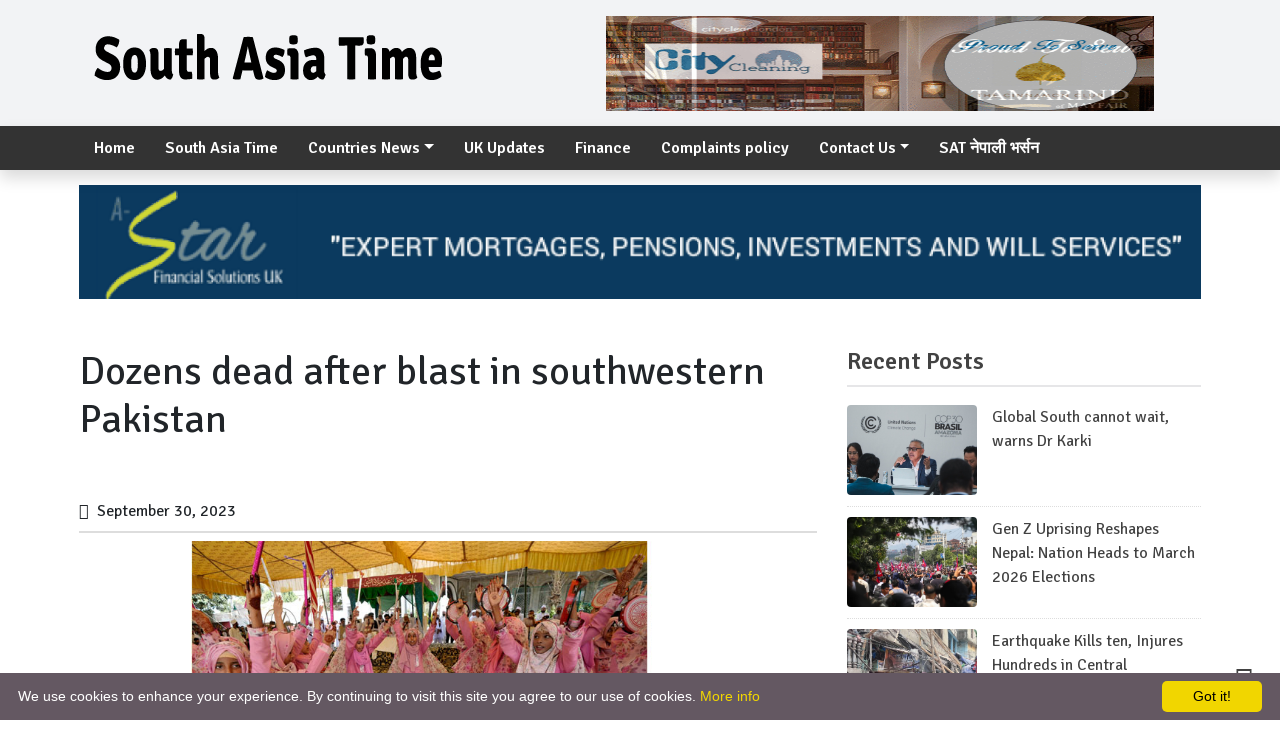

--- FILE ---
content_type: text/html; charset=UTF-8
request_url: https://www.southasiatime.com/2023/09/30/dozens-dead-after-blast-in-southwestern-pakistan/
body_size: 12502
content:
	<!doctype html>
	<html lang="en-GB">
		<head>
			<meta charset="UTF-8">
			<meta name="viewport" content="width=device-width, initial-scale=1">
			<link rel="profile" href="http://gmpg.org/xfn/11">
												<meta property="og:image" content="https://usercontent.one/wp/www.southasiatime.com/wp-content/uploads/2023/09/IMG_3285.jpeg"  >
						<meta property="og:type" content="article" />
			<meta property="og:image:width" content="" >
			<meta property="og:image:height" content="" >
			<meta property="og:url" content="https://www.southasiatime.com/2023/09/30/dozens-dead-after-blast-in-southwestern-pakistan/"  >
			<meta property="og:title" content="Dozens dead after blast in southwestern Pakistan"  >
			<meta property="og:site_name" content="" />
			<meta property="og:description" content="" >
			<meta property="fb:app_id" content="" >
			<meta property="fb:admins" content="" >
            <meta name="facebook-domain-verification" content="xvy0mllqpjurccza8h8xp88p0emllq" />
			<meta name="google-site-verification" content="gTLM_QIiJJCscTVc_erb0tVv7owMnWtJu5yOuHQixxI" />
			<script async src="//pagead2.googlesyndication.com/pagead/js/adsbygoogle.js"></script>
			<script>
			(adsbygoogle = window.adsbygoogle || []).push({
			google_ad_client: "ca-pub-3972300409950309",
			enable_page_level_ads: true
			});
			</script>


			<link href='https://fonts.googleapis.com/css?family=Signika+Negative:400,300,600,700' rel='stylesheet' type='text/css'>
			<div id="fb-root"></div>
			<script async defer crossorigin="anonymous" src="https://connect.facebook.net/en_US/sdk.js#xfbml=1&version=v6.0&appId=1145492402287172&autoLogAppEvents=1"></script>
			<script type="text/javascript" src="//s7.addthis.com/js/300/addthis_widget.js#pubid=ra-5ed9503a769c6117"></script>
			<meta name="google-site-verification" content="gTLM_QIiJJCscTVc_erb0tVv7owMnWtJu5yOuHQixxI" />
						<title>Dozens dead after blast in southwestern Pakistan &#8211; South Asia Time</title>
<meta name='robots' content='max-image-preview:large' />
	<style>img:is([sizes="auto" i], [sizes^="auto," i]) { contain-intrinsic-size: 3000px 1500px }</style>
	<link rel="alternate" type="application/rss+xml" title="South Asia Time &raquo; Feed" href="https://www.southasiatime.com/feed/" />
<link rel="alternate" type="application/rss+xml" title="South Asia Time &raquo; Comments Feed" href="https://www.southasiatime.com/comments/feed/" />
<link rel="alternate" type="application/rss+xml" title="South Asia Time &raquo; Dozens dead after blast in southwestern Pakistan Comments Feed" href="https://www.southasiatime.com/2023/09/30/dozens-dead-after-blast-in-southwestern-pakistan/feed/" />
<script type="text/javascript">
/* <![CDATA[ */
window._wpemojiSettings = {"baseUrl":"https:\/\/s.w.org\/images\/core\/emoji\/16.0.1\/72x72\/","ext":".png","svgUrl":"https:\/\/s.w.org\/images\/core\/emoji\/16.0.1\/svg\/","svgExt":".svg","source":{"concatemoji":"https:\/\/www.southasiatime.com\/wp-includes\/js\/wp-emoji-release.min.js?ver=6.8.3"}};
/*! This file is auto-generated */
!function(s,n){var o,i,e;function c(e){try{var t={supportTests:e,timestamp:(new Date).valueOf()};sessionStorage.setItem(o,JSON.stringify(t))}catch(e){}}function p(e,t,n){e.clearRect(0,0,e.canvas.width,e.canvas.height),e.fillText(t,0,0);var t=new Uint32Array(e.getImageData(0,0,e.canvas.width,e.canvas.height).data),a=(e.clearRect(0,0,e.canvas.width,e.canvas.height),e.fillText(n,0,0),new Uint32Array(e.getImageData(0,0,e.canvas.width,e.canvas.height).data));return t.every(function(e,t){return e===a[t]})}function u(e,t){e.clearRect(0,0,e.canvas.width,e.canvas.height),e.fillText(t,0,0);for(var n=e.getImageData(16,16,1,1),a=0;a<n.data.length;a++)if(0!==n.data[a])return!1;return!0}function f(e,t,n,a){switch(t){case"flag":return n(e,"\ud83c\udff3\ufe0f\u200d\u26a7\ufe0f","\ud83c\udff3\ufe0f\u200b\u26a7\ufe0f")?!1:!n(e,"\ud83c\udde8\ud83c\uddf6","\ud83c\udde8\u200b\ud83c\uddf6")&&!n(e,"\ud83c\udff4\udb40\udc67\udb40\udc62\udb40\udc65\udb40\udc6e\udb40\udc67\udb40\udc7f","\ud83c\udff4\u200b\udb40\udc67\u200b\udb40\udc62\u200b\udb40\udc65\u200b\udb40\udc6e\u200b\udb40\udc67\u200b\udb40\udc7f");case"emoji":return!a(e,"\ud83e\udedf")}return!1}function g(e,t,n,a){var r="undefined"!=typeof WorkerGlobalScope&&self instanceof WorkerGlobalScope?new OffscreenCanvas(300,150):s.createElement("canvas"),o=r.getContext("2d",{willReadFrequently:!0}),i=(o.textBaseline="top",o.font="600 32px Arial",{});return e.forEach(function(e){i[e]=t(o,e,n,a)}),i}function t(e){var t=s.createElement("script");t.src=e,t.defer=!0,s.head.appendChild(t)}"undefined"!=typeof Promise&&(o="wpEmojiSettingsSupports",i=["flag","emoji"],n.supports={everything:!0,everythingExceptFlag:!0},e=new Promise(function(e){s.addEventListener("DOMContentLoaded",e,{once:!0})}),new Promise(function(t){var n=function(){try{var e=JSON.parse(sessionStorage.getItem(o));if("object"==typeof e&&"number"==typeof e.timestamp&&(new Date).valueOf()<e.timestamp+604800&&"object"==typeof e.supportTests)return e.supportTests}catch(e){}return null}();if(!n){if("undefined"!=typeof Worker&&"undefined"!=typeof OffscreenCanvas&&"undefined"!=typeof URL&&URL.createObjectURL&&"undefined"!=typeof Blob)try{var e="postMessage("+g.toString()+"("+[JSON.stringify(i),f.toString(),p.toString(),u.toString()].join(",")+"));",a=new Blob([e],{type:"text/javascript"}),r=new Worker(URL.createObjectURL(a),{name:"wpTestEmojiSupports"});return void(r.onmessage=function(e){c(n=e.data),r.terminate(),t(n)})}catch(e){}c(n=g(i,f,p,u))}t(n)}).then(function(e){for(var t in e)n.supports[t]=e[t],n.supports.everything=n.supports.everything&&n.supports[t],"flag"!==t&&(n.supports.everythingExceptFlag=n.supports.everythingExceptFlag&&n.supports[t]);n.supports.everythingExceptFlag=n.supports.everythingExceptFlag&&!n.supports.flag,n.DOMReady=!1,n.readyCallback=function(){n.DOMReady=!0}}).then(function(){return e}).then(function(){var e;n.supports.everything||(n.readyCallback(),(e=n.source||{}).concatemoji?t(e.concatemoji):e.wpemoji&&e.twemoji&&(t(e.twemoji),t(e.wpemoji)))}))}((window,document),window._wpemojiSettings);
/* ]]> */
</script>
<style id='wp-emoji-styles-inline-css' type='text/css'>

	img.wp-smiley, img.emoji {
		display: inline !important;
		border: none !important;
		box-shadow: none !important;
		height: 1em !important;
		width: 1em !important;
		margin: 0 0.07em !important;
		vertical-align: -0.1em !important;
		background: none !important;
		padding: 0 !important;
	}
</style>
<link rel='stylesheet' id='wp-block-library-css' href='https://www.southasiatime.com/wp-includes/css/dist/block-library/style.min.css?ver=6.8.3' type='text/css' media='all' />
<style id='classic-theme-styles-inline-css' type='text/css'>
/*! This file is auto-generated */
.wp-block-button__link{color:#fff;background-color:#32373c;border-radius:9999px;box-shadow:none;text-decoration:none;padding:calc(.667em + 2px) calc(1.333em + 2px);font-size:1.125em}.wp-block-file__button{background:#32373c;color:#fff;text-decoration:none}
</style>
<style id='global-styles-inline-css' type='text/css'>
:root{--wp--preset--aspect-ratio--square: 1;--wp--preset--aspect-ratio--4-3: 4/3;--wp--preset--aspect-ratio--3-4: 3/4;--wp--preset--aspect-ratio--3-2: 3/2;--wp--preset--aspect-ratio--2-3: 2/3;--wp--preset--aspect-ratio--16-9: 16/9;--wp--preset--aspect-ratio--9-16: 9/16;--wp--preset--color--black: #000000;--wp--preset--color--cyan-bluish-gray: #abb8c3;--wp--preset--color--white: #ffffff;--wp--preset--color--pale-pink: #f78da7;--wp--preset--color--vivid-red: #cf2e2e;--wp--preset--color--luminous-vivid-orange: #ff6900;--wp--preset--color--luminous-vivid-amber: #fcb900;--wp--preset--color--light-green-cyan: #7bdcb5;--wp--preset--color--vivid-green-cyan: #00d084;--wp--preset--color--pale-cyan-blue: #8ed1fc;--wp--preset--color--vivid-cyan-blue: #0693e3;--wp--preset--color--vivid-purple: #9b51e0;--wp--preset--gradient--vivid-cyan-blue-to-vivid-purple: linear-gradient(135deg,rgba(6,147,227,1) 0%,rgb(155,81,224) 100%);--wp--preset--gradient--light-green-cyan-to-vivid-green-cyan: linear-gradient(135deg,rgb(122,220,180) 0%,rgb(0,208,130) 100%);--wp--preset--gradient--luminous-vivid-amber-to-luminous-vivid-orange: linear-gradient(135deg,rgba(252,185,0,1) 0%,rgba(255,105,0,1) 100%);--wp--preset--gradient--luminous-vivid-orange-to-vivid-red: linear-gradient(135deg,rgba(255,105,0,1) 0%,rgb(207,46,46) 100%);--wp--preset--gradient--very-light-gray-to-cyan-bluish-gray: linear-gradient(135deg,rgb(238,238,238) 0%,rgb(169,184,195) 100%);--wp--preset--gradient--cool-to-warm-spectrum: linear-gradient(135deg,rgb(74,234,220) 0%,rgb(151,120,209) 20%,rgb(207,42,186) 40%,rgb(238,44,130) 60%,rgb(251,105,98) 80%,rgb(254,248,76) 100%);--wp--preset--gradient--blush-light-purple: linear-gradient(135deg,rgb(255,206,236) 0%,rgb(152,150,240) 100%);--wp--preset--gradient--blush-bordeaux: linear-gradient(135deg,rgb(254,205,165) 0%,rgb(254,45,45) 50%,rgb(107,0,62) 100%);--wp--preset--gradient--luminous-dusk: linear-gradient(135deg,rgb(255,203,112) 0%,rgb(199,81,192) 50%,rgb(65,88,208) 100%);--wp--preset--gradient--pale-ocean: linear-gradient(135deg,rgb(255,245,203) 0%,rgb(182,227,212) 50%,rgb(51,167,181) 100%);--wp--preset--gradient--electric-grass: linear-gradient(135deg,rgb(202,248,128) 0%,rgb(113,206,126) 100%);--wp--preset--gradient--midnight: linear-gradient(135deg,rgb(2,3,129) 0%,rgb(40,116,252) 100%);--wp--preset--font-size--small: 13px;--wp--preset--font-size--medium: 20px;--wp--preset--font-size--large: 36px;--wp--preset--font-size--x-large: 42px;--wp--preset--spacing--20: 0.44rem;--wp--preset--spacing--30: 0.67rem;--wp--preset--spacing--40: 1rem;--wp--preset--spacing--50: 1.5rem;--wp--preset--spacing--60: 2.25rem;--wp--preset--spacing--70: 3.38rem;--wp--preset--spacing--80: 5.06rem;--wp--preset--shadow--natural: 6px 6px 9px rgba(0, 0, 0, 0.2);--wp--preset--shadow--deep: 12px 12px 50px rgba(0, 0, 0, 0.4);--wp--preset--shadow--sharp: 6px 6px 0px rgba(0, 0, 0, 0.2);--wp--preset--shadow--outlined: 6px 6px 0px -3px rgba(255, 255, 255, 1), 6px 6px rgba(0, 0, 0, 1);--wp--preset--shadow--crisp: 6px 6px 0px rgba(0, 0, 0, 1);}:where(.is-layout-flex){gap: 0.5em;}:where(.is-layout-grid){gap: 0.5em;}body .is-layout-flex{display: flex;}.is-layout-flex{flex-wrap: wrap;align-items: center;}.is-layout-flex > :is(*, div){margin: 0;}body .is-layout-grid{display: grid;}.is-layout-grid > :is(*, div){margin: 0;}:where(.wp-block-columns.is-layout-flex){gap: 2em;}:where(.wp-block-columns.is-layout-grid){gap: 2em;}:where(.wp-block-post-template.is-layout-flex){gap: 1.25em;}:where(.wp-block-post-template.is-layout-grid){gap: 1.25em;}.has-black-color{color: var(--wp--preset--color--black) !important;}.has-cyan-bluish-gray-color{color: var(--wp--preset--color--cyan-bluish-gray) !important;}.has-white-color{color: var(--wp--preset--color--white) !important;}.has-pale-pink-color{color: var(--wp--preset--color--pale-pink) !important;}.has-vivid-red-color{color: var(--wp--preset--color--vivid-red) !important;}.has-luminous-vivid-orange-color{color: var(--wp--preset--color--luminous-vivid-orange) !important;}.has-luminous-vivid-amber-color{color: var(--wp--preset--color--luminous-vivid-amber) !important;}.has-light-green-cyan-color{color: var(--wp--preset--color--light-green-cyan) !important;}.has-vivid-green-cyan-color{color: var(--wp--preset--color--vivid-green-cyan) !important;}.has-pale-cyan-blue-color{color: var(--wp--preset--color--pale-cyan-blue) !important;}.has-vivid-cyan-blue-color{color: var(--wp--preset--color--vivid-cyan-blue) !important;}.has-vivid-purple-color{color: var(--wp--preset--color--vivid-purple) !important;}.has-black-background-color{background-color: var(--wp--preset--color--black) !important;}.has-cyan-bluish-gray-background-color{background-color: var(--wp--preset--color--cyan-bluish-gray) !important;}.has-white-background-color{background-color: var(--wp--preset--color--white) !important;}.has-pale-pink-background-color{background-color: var(--wp--preset--color--pale-pink) !important;}.has-vivid-red-background-color{background-color: var(--wp--preset--color--vivid-red) !important;}.has-luminous-vivid-orange-background-color{background-color: var(--wp--preset--color--luminous-vivid-orange) !important;}.has-luminous-vivid-amber-background-color{background-color: var(--wp--preset--color--luminous-vivid-amber) !important;}.has-light-green-cyan-background-color{background-color: var(--wp--preset--color--light-green-cyan) !important;}.has-vivid-green-cyan-background-color{background-color: var(--wp--preset--color--vivid-green-cyan) !important;}.has-pale-cyan-blue-background-color{background-color: var(--wp--preset--color--pale-cyan-blue) !important;}.has-vivid-cyan-blue-background-color{background-color: var(--wp--preset--color--vivid-cyan-blue) !important;}.has-vivid-purple-background-color{background-color: var(--wp--preset--color--vivid-purple) !important;}.has-black-border-color{border-color: var(--wp--preset--color--black) !important;}.has-cyan-bluish-gray-border-color{border-color: var(--wp--preset--color--cyan-bluish-gray) !important;}.has-white-border-color{border-color: var(--wp--preset--color--white) !important;}.has-pale-pink-border-color{border-color: var(--wp--preset--color--pale-pink) !important;}.has-vivid-red-border-color{border-color: var(--wp--preset--color--vivid-red) !important;}.has-luminous-vivid-orange-border-color{border-color: var(--wp--preset--color--luminous-vivid-orange) !important;}.has-luminous-vivid-amber-border-color{border-color: var(--wp--preset--color--luminous-vivid-amber) !important;}.has-light-green-cyan-border-color{border-color: var(--wp--preset--color--light-green-cyan) !important;}.has-vivid-green-cyan-border-color{border-color: var(--wp--preset--color--vivid-green-cyan) !important;}.has-pale-cyan-blue-border-color{border-color: var(--wp--preset--color--pale-cyan-blue) !important;}.has-vivid-cyan-blue-border-color{border-color: var(--wp--preset--color--vivid-cyan-blue) !important;}.has-vivid-purple-border-color{border-color: var(--wp--preset--color--vivid-purple) !important;}.has-vivid-cyan-blue-to-vivid-purple-gradient-background{background: var(--wp--preset--gradient--vivid-cyan-blue-to-vivid-purple) !important;}.has-light-green-cyan-to-vivid-green-cyan-gradient-background{background: var(--wp--preset--gradient--light-green-cyan-to-vivid-green-cyan) !important;}.has-luminous-vivid-amber-to-luminous-vivid-orange-gradient-background{background: var(--wp--preset--gradient--luminous-vivid-amber-to-luminous-vivid-orange) !important;}.has-luminous-vivid-orange-to-vivid-red-gradient-background{background: var(--wp--preset--gradient--luminous-vivid-orange-to-vivid-red) !important;}.has-very-light-gray-to-cyan-bluish-gray-gradient-background{background: var(--wp--preset--gradient--very-light-gray-to-cyan-bluish-gray) !important;}.has-cool-to-warm-spectrum-gradient-background{background: var(--wp--preset--gradient--cool-to-warm-spectrum) !important;}.has-blush-light-purple-gradient-background{background: var(--wp--preset--gradient--blush-light-purple) !important;}.has-blush-bordeaux-gradient-background{background: var(--wp--preset--gradient--blush-bordeaux) !important;}.has-luminous-dusk-gradient-background{background: var(--wp--preset--gradient--luminous-dusk) !important;}.has-pale-ocean-gradient-background{background: var(--wp--preset--gradient--pale-ocean) !important;}.has-electric-grass-gradient-background{background: var(--wp--preset--gradient--electric-grass) !important;}.has-midnight-gradient-background{background: var(--wp--preset--gradient--midnight) !important;}.has-small-font-size{font-size: var(--wp--preset--font-size--small) !important;}.has-medium-font-size{font-size: var(--wp--preset--font-size--medium) !important;}.has-large-font-size{font-size: var(--wp--preset--font-size--large) !important;}.has-x-large-font-size{font-size: var(--wp--preset--font-size--x-large) !important;}
:where(.wp-block-post-template.is-layout-flex){gap: 1.25em;}:where(.wp-block-post-template.is-layout-grid){gap: 1.25em;}
:where(.wp-block-columns.is-layout-flex){gap: 2em;}:where(.wp-block-columns.is-layout-grid){gap: 2em;}
:root :where(.wp-block-pullquote){font-size: 1.5em;line-height: 1.6;}
</style>
<link rel='stylesheet' id='bootstrap-css' href='https://usercontent.one/wp/www.southasiatime.com/wp-content/themes/journeyfortech_southasiatimes/front_css/css/bootstrap.min.css?ver=1' type='text/css' media='all' />
<link rel='stylesheet' id='fontawesome-css' href='https://usercontent.one/wp/www.southasiatime.com/wp-content/themes/journeyfortech_southasiatimes/front_css/css/font-awesome.css?ver=1' type='text/css' media='all' />
<link rel='stylesheet' id='mag-style-css' href='https://usercontent.one/wp/www.southasiatime.com/wp-content/themes/journeyfortech_southasiatimes/style.css?ver=35905' type='text/css' media='' />
<link rel="https://api.w.org/" href="https://www.southasiatime.com/wp-json/" /><link rel="alternate" title="JSON" type="application/json" href="https://www.southasiatime.com/wp-json/wp/v2/posts/15468" /><link rel="EditURI" type="application/rsd+xml" title="RSD" href="https://www.southasiatime.com/xmlrpc.php?rsd" />
<meta name="generator" content="WordPress 6.8.3" />
<link rel="canonical" href="https://www.southasiatime.com/2023/09/30/dozens-dead-after-blast-in-southwestern-pakistan/" />
<link rel='shortlink' href='https://www.southasiatime.com/?p=15468' />
<link rel="alternate" title="oEmbed (JSON)" type="application/json+oembed" href="https://www.southasiatime.com/wp-json/oembed/1.0/embed?url=https%3A%2F%2Fwww.southasiatime.com%2F2023%2F09%2F30%2Fdozens-dead-after-blast-in-southwestern-pakistan%2F" />
<link rel="alternate" title="oEmbed (XML)" type="text/xml+oembed" href="https://www.southasiatime.com/wp-json/oembed/1.0/embed?url=https%3A%2F%2Fwww.southasiatime.com%2F2023%2F09%2F30%2Fdozens-dead-after-blast-in-southwestern-pakistan%2F&#038;format=xml" />
<style>[class*=" icon-oc-"],[class^=icon-oc-]{speak:none;font-style:normal;font-weight:400;font-variant:normal;text-transform:none;line-height:1;-webkit-font-smoothing:antialiased;-moz-osx-font-smoothing:grayscale}.icon-oc-one-com-white-32px-fill:before{content:"901"}.icon-oc-one-com:before{content:"900"}#one-com-icon,.toplevel_page_onecom-wp .wp-menu-image{speak:none;display:flex;align-items:center;justify-content:center;text-transform:none;line-height:1;-webkit-font-smoothing:antialiased;-moz-osx-font-smoothing:grayscale}.onecom-wp-admin-bar-item>a,.toplevel_page_onecom-wp>.wp-menu-name{font-size:16px;font-weight:400;line-height:1}.toplevel_page_onecom-wp>.wp-menu-name img{width:69px;height:9px;}.wp-submenu-wrap.wp-submenu>.wp-submenu-head>img{width:88px;height:auto}.onecom-wp-admin-bar-item>a img{height:7px!important}.onecom-wp-admin-bar-item>a img,.toplevel_page_onecom-wp>.wp-menu-name img{opacity:.8}.onecom-wp-admin-bar-item.hover>a img,.toplevel_page_onecom-wp.wp-has-current-submenu>.wp-menu-name img,li.opensub>a.toplevel_page_onecom-wp>.wp-menu-name img{opacity:1}#one-com-icon:before,.onecom-wp-admin-bar-item>a:before,.toplevel_page_onecom-wp>.wp-menu-image:before{content:'';position:static!important;background-color:rgba(240,245,250,.4);border-radius:102px;width:18px;height:18px;padding:0!important}.onecom-wp-admin-bar-item>a:before{width:14px;height:14px}.onecom-wp-admin-bar-item.hover>a:before,.toplevel_page_onecom-wp.opensub>a>.wp-menu-image:before,.toplevel_page_onecom-wp.wp-has-current-submenu>.wp-menu-image:before{background-color:#76b82a}.onecom-wp-admin-bar-item>a{display:inline-flex!important;align-items:center;justify-content:center}#one-com-logo-wrapper{font-size:4em}#one-com-icon{vertical-align:middle}.imagify-welcome{display:none !important;}</style><link rel="pingback" href="https://www.southasiatime.com/xmlrpc.php"><link rel="icon" href="https://usercontent.one/wp/www.southasiatime.com/wp-content/uploads/2018/11/cropped-sat-1-32x32.png" sizes="32x32" />
<link rel="icon" href="https://usercontent.one/wp/www.southasiatime.com/wp-content/uploads/2018/11/cropped-sat-1-192x192.png" sizes="192x192" />
<link rel="apple-touch-icon" href="https://usercontent.one/wp/www.southasiatime.com/wp-content/uploads/2018/11/cropped-sat-1-180x180.png" />
<meta name="msapplication-TileImage" content="https://usercontent.one/wp/www.southasiatime.com/wp-content/uploads/2018/11/cropped-sat-1-270x270.png" />
		</head>
		<body class="wp-singular post-template-default single single-post postid-15468 single-format-standard wp-theme-journeyfortech_southasiatimes">
						<section id="top-heading">
				<div class="container">


			              <div class="col-md-12">
			
					<div class="adv-content">
						<a target="_blank" href="https://www.himaltech.co.uk/">
							<img src="">
						</a>
					</div>
				
              </div>
			


					<div class="row">
						<div class="col-md-5 col-sm-3 col-xs-12">
							
							<div class="j4t_logo">
								<!-- <h1><a href="https://www.southasiatime.com">South Asia Time</a></h1> -->
								<a href="https://www.southasiatime.com" title=""><img src="https://usercontent.one/wp/www.southasiatime.com/wp-content/uploads/2020/06/southasia_final.png" alt="images"></a>
							</div>
							
						</div>
						<style>
							.j4t_logo {
							margin-top: 15px;
							}
						.j4t_logo h1 {
						font-size: 60px;
						font-weight: 700;
						padding: 30px 0px;
						}
						</style>
						<div class="col-md-7 col-sm-6 col-xs-12 logo">
														<section id="slider" >
								<div class="container">
									<div class="advertise-flash">
										<a href="http://www.hoteltapowan.com/" title=""><img src="https://usercontent.one/wp/www.southasiatime.com/wp-content/uploads/2020/06/ezgif-3-7184e5ebb08e.gif" alt="images"></a>
									</div>
								</div>
							</section>
													</div>
						<!--  <div class="col-md-3 col-sm-3 col-xs-12">
						</div> -->
					</div>
				</div>
			</section>
			
			<!-- <section id="top-heading">
						<div class="container">
									<div class="row">
												<div class="col-md-12 col-sm-12 col-xs-12">
												</div>
												
									</div>
									<div class="row">
												<div class="col-md-4 col-sm-12 col-xs-12 logo">
							<a href="https://www.southasiatime.com" title=""><img src="https://usercontent.one/wp/www.southasiatime.com/wp-content/uploads/2020/06/southasia_final.png" alt="images"></a>
						</div>
						<div class="col-md-8 col-sm-12 col-xs-12 ">
							
						</div>
						
					</div>
					
				</section> -->
				
				
				<nav class="navbar navbar-expand-lg navbar-light bg-light sticky-top">
					<div class="container">
						<button class="navbar-toggler" type="button" data-toggle="collapse" data-target="#navbarSupportedContent" aria-controls="navbarSupportedContent" aria-expanded="false" aria-label="Toggle navigation">
						<span class="navbar-toggler-icon"></span>
						</button>
												<!-- <span class="sr-only">(current)</span> -->
						<div id="navbarSupportedContent" class="collapse navbar-collapse"><ul id="menu-topnav" class="nav navbar-nav mr-auto"><li itemscope="itemscope" itemtype="https://www.schema.org/SiteNavigationElement" id="menu-item-7576" class="menu-item menu-item-type-custom menu-item-object-custom menu-item-home menu-item-7576 nav-item"><a title="Home" href="https://www.southasiatime.com" class="nav-link">Home</a></li>
<li itemscope="itemscope" itemtype="https://www.schema.org/SiteNavigationElement" id="menu-item-225" class="menu-item menu-item-type-taxonomy menu-item-object-category current-post-ancestor menu-item-225 nav-item"><a title="South Asia Time" href="https://www.southasiatime.com/category/south-asia/" class="nav-link">South Asia Time</a></li>
<li itemscope="itemscope" itemtype="https://www.schema.org/SiteNavigationElement" id="menu-item-229" class="menu-item menu-item-type-taxonomy menu-item-object-category menu-item-has-children dropdown menu-item-229 nav-item"><a title="Countries News" href="#" data-toggle="dropdown" aria-haspopup="true" aria-expanded="false" class="dropdown-toggle nav-link" id="menu-item-dropdown-229">Countries News</a>
<ul class="dropdown-menu" aria-labelledby="menu-item-dropdown-229" role="menu">
	<li itemscope="itemscope" itemtype="https://www.schema.org/SiteNavigationElement" id="menu-item-230" class="menu-item menu-item-type-taxonomy menu-item-object-category menu-item-230 nav-item"><a title="India" href="https://www.southasiatime.com/category/south-asia/india/" class="dropdown-item">India</a></li>
	<li itemscope="itemscope" itemtype="https://www.schema.org/SiteNavigationElement" id="menu-item-231" class="menu-item menu-item-type-taxonomy menu-item-object-category menu-item-231 nav-item"><a title="Nepal" href="https://www.southasiatime.com/category/south-asia/nepal/" class="dropdown-item">Nepal</a></li>
	<li itemscope="itemscope" itemtype="https://www.schema.org/SiteNavigationElement" id="menu-item-543" class="menu-item menu-item-type-taxonomy menu-item-object-category menu-item-543 nav-item"><a title="Bhutan" href="https://www.southasiatime.com/category/south-asia/bhutan/" class="dropdown-item">Bhutan</a></li>
	<li itemscope="itemscope" itemtype="https://www.schema.org/SiteNavigationElement" id="menu-item-544" class="menu-item menu-item-type-taxonomy menu-item-object-category menu-item-544 nav-item"><a title="Maldives" href="https://www.southasiatime.com/category/south-asia/maldives/" class="dropdown-item">Maldives</a></li>
	<li itemscope="itemscope" itemtype="https://www.schema.org/SiteNavigationElement" id="menu-item-545" class="menu-item menu-item-type-taxonomy menu-item-object-category menu-item-545 nav-item"><a title="Afghanistan" href="https://www.southasiatime.com/category/south-asia/afghanistan/" class="dropdown-item">Afghanistan</a></li>
	<li itemscope="itemscope" itemtype="https://www.schema.org/SiteNavigationElement" id="menu-item-546" class="menu-item menu-item-type-taxonomy menu-item-object-category current-post-ancestor current-menu-parent current-post-parent active menu-item-546 nav-item"><a title="Pakistan" href="https://www.southasiatime.com/category/south-asia/pakistan/" class="dropdown-item">Pakistan</a></li>
	<li itemscope="itemscope" itemtype="https://www.schema.org/SiteNavigationElement" id="menu-item-547" class="menu-item menu-item-type-taxonomy menu-item-object-category menu-item-547 nav-item"><a title="Srilanka" href="https://www.southasiatime.com/category/south-asia/srilanka/" class="dropdown-item">Srilanka</a></li>
	<li itemscope="itemscope" itemtype="https://www.schema.org/SiteNavigationElement" id="menu-item-548" class="menu-item menu-item-type-taxonomy menu-item-object-category menu-item-548 nav-item"><a title="Bangladesh" href="https://www.southasiatime.com/category/south-asia/bangladesh/" class="dropdown-item">Bangladesh</a></li>
</ul>
</li>
<li itemscope="itemscope" itemtype="https://www.schema.org/SiteNavigationElement" id="menu-item-14227" class="menu-item menu-item-type-taxonomy menu-item-object-category menu-item-14227 nav-item"><a title="UK Updates" href="https://www.southasiatime.com/category/uk/" class="nav-link">UK Updates</a></li>
<li itemscope="itemscope" itemtype="https://www.schema.org/SiteNavigationElement" id="menu-item-227" class="menu-item menu-item-type-taxonomy menu-item-object-category menu-item-227 nav-item"><a title="Finance" href="https://www.southasiatime.com/category/finance/" class="nav-link">Finance</a></li>
<li itemscope="itemscope" itemtype="https://www.schema.org/SiteNavigationElement" id="menu-item-173" class="menu-item menu-item-type-custom menu-item-object-custom menu-item-173 nav-item"><a title="Complaints policy" href="https://www.southasiatime.com/wpforms-preview/" class="nav-link">Complaints policy</a></li>
<li itemscope="itemscope" itemtype="https://www.schema.org/SiteNavigationElement" id="menu-item-172" class="menu-item menu-item-type-custom menu-item-object-custom menu-item-has-children dropdown menu-item-172 nav-item"><a title="Contact Us" href="#" data-toggle="dropdown" aria-haspopup="true" aria-expanded="false" class="dropdown-toggle nav-link" id="menu-item-dropdown-172">Contact Us</a>
<ul class="dropdown-menu" aria-labelledby="menu-item-dropdown-172" role="menu">
	<li itemscope="itemscope" itemtype="https://www.schema.org/SiteNavigationElement" id="menu-item-747" class="menu-item menu-item-type-post_type menu-item-object-page menu-item-privacy-policy menu-item-747 nav-item"><a title="Privacy" href="https://www.southasiatime.com/privacy-policy/" class="dropdown-item">Privacy</a></li>
	<li itemscope="itemscope" itemtype="https://www.schema.org/SiteNavigationElement" id="menu-item-7666" class="menu-item menu-item-type-post_type menu-item-object-page menu-item-7666 nav-item"><a title="Cookie Policy" href="https://www.southasiatime.com/cookie-policy/" class="dropdown-item">Cookie Policy</a></li>
	<li itemscope="itemscope" itemtype="https://www.schema.org/SiteNavigationElement" id="menu-item-174" class="menu-item menu-item-type-custom menu-item-object-custom menu-item-174 nav-item"><a title="About Us" href="https://www.southasiatime.com/about" class="dropdown-item">About Us</a></li>
	<li itemscope="itemscope" itemtype="https://www.schema.org/SiteNavigationElement" id="menu-item-9768" class="menu-item menu-item-type-custom menu-item-object-custom menu-item-9768 nav-item"><a title="Write us" href="https://www.southasiatime.com/contact/" class="dropdown-item">Write us</a></li>
</ul>
</li>
<li itemscope="itemscope" itemtype="https://www.schema.org/SiteNavigationElement" id="menu-item-16000" class="menu-item menu-item-type-custom menu-item-object-custom menu-item-16000 nav-item"><a title="SAT  नेपाली भर्सन" href="https://nepali.southasiatime.com/" class="nav-link">SAT  नेपाली भर्सन</a></li>
</ul></div>					</div>
				</nav>
				<!-- Navbar -->
				<!--   <div class="onoffswitch3">
							<input type="checkbox" name="onoffswitch3" class="onoffswitch3-checkbox" id="myonoffswitch3" checked>
							<label class="onoffswitch3-label" for="myonoffswitch3">
										<span class="onoffswitch3-inner">
													<span class="onoffswitch3-active">
																<marquee class="scroll-text">Avengers: Infinity War's Iron Spider Suit May Use Bleeding Edge Tech  <span class="glyphicon glyphicon-forward"></span> Russo brothers ask for fans not to spoil Avengers: Infinity War <span class="glyphicon glyphicon-forward"></span>  Bucky's Arm Miraculously Regenerates On Avengers: Infinity War Poster</marquee>
																<span class="onoffswitch3-switch">BREAKING NEWS <span class="glyphicon glyphicon-remove"></span></span>
													</span>
													<span class="onoffswitch3-inactive"><span class="onoffswitch3-switch">SHOW BREAKING NEWS</span></span>
										</span>
							</label>
				</div>  -->
				<!-- Adv-->
								<section id="slider" style="margin-top: 15px;">
					<div class="container">
						<div class="col-md-12 advertise-flash">
							<div class="row text-center">
								<a href="https://www.afsuk.co.uk/" title=""><img src="https://usercontent.one/wp/www.southasiatime.com/wp-content/uploads/2020/11/ezgif.com-gif-maker.gif" alt="images" class="img-fluid"></a>
							</div>
						</div>
					</div>
				</section>
				<section id="single-page">
	<div class="container">
		<div class="row">
			<div class="col-md-8">
				<div class="single-content mt-5">
															<h1> Dozens dead after blast in southwestern Pakistan</h1>


              
			
					<div class="adv-content mb-4">
						<a target="_blank" href="">
							<img src="">
						</a>
					</div>
				
             
			

              
			
					<div class="adv-content mb-4">
						<a target="_blank" href="">
							<img src="">
						</a>
					</div>
				
             
			




					<div class="second_heading">
											</div>
										
					<div class="date-time">
						 
						<span><i class="fa fa-clock-o"></i>  &nbsp;September 30, 2023 &nbsp; </span>
						<!-- <span> <i class="fa fa-line-chart"></i> 421  पटक हेरिएको</span> -->
					</div>
					
					
					<div class="addthis_inline_share_toolbox"></div>
					
					<div class="single-img">
						<img width="1000" height="400" src="https://usercontent.one/wp/www.southasiatime.com/wp-content/uploads/2023/09/IMG_3285.jpeg" class="attachment-post-thumbnail size-post-thumbnail wp-post-image" alt="" decoding="async" fetchpriority="high" srcset="https://usercontent.one/wp/www.southasiatime.com/wp-content/uploads/2023/09/IMG_3285.jpeg 1000w, https://usercontent.one/wp/www.southasiatime.com/wp-content/uploads/2023/09/IMG_3285-300x120.jpeg 300w, https://usercontent.one/wp/www.southasiatime.com/wp-content/uploads/2023/09/IMG_3285-768x307.jpeg 768w" sizes="(max-width: 1000px) 100vw, 1000px" />					</div>
<style>
figcaption.wp-caption-text {
    margin-top: 7px;
}
</style>

              
			
					<div class="adv-content mt-4">
						<a target="_blank" href="https://www.journeyfortech.com">
							<img src="">
						</a>
					</div>
				
             
			

              
			
					<div class="adv-content mt-4 mb-4">
						<a target="_blank" href="https://www.journeyfortech.com">
							<img src="https://usercontent.one/wp/www.southasiatime.com/wp-content/uploads/2020/06/holyfinalaa.gif">
						</a>
					</div>
				
             
			
					<div class="single-detail">
						<p>
<p>Pakistan, Sept. 30:&nbsp;A powerful bomb exploded near a mosque at a rally celebrating the birthday of Islam&#8217;s Prophet Muhammad in southwestern Pakistan on Friday, killing at least 52 people and injuring nearly 70 others, police and a government official said.</p>



<p>The bombing occurred in Mastung, a district in Baluchistan province, where around 500 people had gathered for a procession to celebrate the birth anniversary of the prophet. Muslims hold rallies and distribute free meals to people on the occasion, which is known as Mawlid an-Nabi.</p>



<p>TV footage and videos on the social media showed an open area near a mosque strewn with the shoes of the dead and wounded after the bombing. Some of the bodies had been covered with bedsheets, and residents and rescuers were seen rushing the wounded to hospitals, where a state of emergency had been declared and appeals were being issued for blood donations.</p>



<p>Baluchistan has witnessed scores of attacks by insurgents and militants, but they usually target security forces. The Pakistan Taliban have also repeatedly said that they do not target worship places and civilians.</p>



<p>Those injured in the blast were taken to nearby hospitals and some were in critical condition, government administrator Atta Ullah said. Abdul Rasheed, the District Health Officer in Mastung, said 30 bodies were taken to one hospital and 22 others were counted at a second hospital.</p>



<p>A senior police officer, Mohammad Nawaz, was among the dead, Ullah said. Officers were investigating to determine whether the bombing was a suicide attack, he added.</p>



<p>Friday&#8217;s bombing came days after authorities asked police to remain on maximum alert, saying militants could target rallies making the birthday of Islam&#8217;s prophet.</p>



<p>Also Friday, a blast ripped through a mosque located on the premises of a police station in Hangu, a district in the northwester Khyber Pakhtunkhwa province, wounding seven people, said Shah Raz Khan, a local police officer.</p>



<p>He said the mud-brick mosque collapsed because of the impact of the blast and rescuers were removing the debris to pull out worshippers from the rubble. Police say it was not immediately clear what caused the blast.</p>



<p>No one claimed responsibility, and it was unclear what caused the blast when around 40 people were praying at the mosque. Most of the worshippers were police officers,</p>



<p>Pakistan&#8217;s President Arif Alvi condemned the attack and asked authorities to provide all possible assistance to the wounded and the victims&#8217; families.</p>



<p>In a statement, caretaker Interior Minister Sarfraz Bugti denounced the bombing and expressed sorrow and grief over the loss of lives. He said it was a &#8220;heinous act&#8221; to target people in the Mawlid an-Nabi procession.</p>



<p>The government had declared a national holiday for the birth anniversary of Prophet Muhammad, and President Alvi and caretaker Prime Minister Anwaarul-haq-Kakar in separate messages had called for unity and for people to adhere to the teachings of Islam&#8217;s prophet.&nbsp;(AP)</p>
</p>


              
			
					<div class="adv-content mb-4">
						<a target="_blank" href="">
							<img src="">
						</a>
					</div>
				
             
			

              
			
					<div class="adv-content mb-4">
						<a target="_blank" href="">
							<img src="https://usercontent.one/wp/www.southasiatime.com/wp-content/uploads/2018/11/cityclean.png">
						</a>
					</div>
				
             
														</div>
				</div>
				<section class="facebook-comment">
					<div class="row">
						<div class="col-md-12">
							 
							 <h1 class="section-title title"><a href="#">Facebook Comments</a></h1>
							
							<div class="fb-comments" data-href="https://www.southasiatime.com/2023/09/30/dozens-dead-after-blast-in-southwestern-pakistan/" data-width="" data-numposts="5"></div>
							
						</div>
					</div>
				</section>
				 
				<section class="related-news">
					 
					 <h1 class="section-title title"><a href="#">Related News</a></h1>
					
					
					<div class="row">
						
						<div class="col-md-4">
						<div class="post medium-post">
							<div class="entry-header">
								<div class="entry-thumbnail">
									<img class="img-fluid"  style="height:180px" src="https://usercontent.one/wp/www.southasiatime.com/wp-content/uploads/2025/05/IMG_1649.jpeg" alt="Image">
								</div>
							</div>
							<div class="post-content" style="padding: 0px;">
								<!-- <div class="entry-meta">
									<ul class="list-inline">
										<li class="publish-date"><a href="#"><i class="fa fa-clock-o"></i> May 14, 2025 </a></li>
										 
									</ul>
								</div> -->
								<h2 class="entry-title"><a href="https://www.southasiatime.com/2025/05/14/imran-khans-sons-appeal-to-trump-global-leaders-for-fathers-release/">  Imran Khan’s Sons Appeal to Trump, Global Leaders for Father&#8217;s Release</a> </h2>
							</div>
						</div>
					</div>

						<!-- <div class="col-md-4">
							<div class="image-cover">
								<a href="https://www.southasiatime.com/2025/05/14/imran-khans-sons-appeal-to-trump-global-leaders-for-fathers-release/">
									<figure>
										<img width="1290" height="796" src="https://usercontent.one/wp/www.southasiatime.com/wp-content/uploads/2025/05/IMG_1649.jpeg" class="attachment-post-thumbnail size-post-thumbnail wp-post-image" alt="" decoding="async" loading="lazy" srcset="https://usercontent.one/wp/www.southasiatime.com/wp-content/uploads/2025/05/IMG_1649.jpeg 1290w, https://usercontent.one/wp/www.southasiatime.com/wp-content/uploads/2025/05/IMG_1649-300x185.jpeg 300w, https://usercontent.one/wp/www.southasiatime.com/wp-content/uploads/2025/05/IMG_1649-1024x632.jpeg 1024w, https://usercontent.one/wp/www.southasiatime.com/wp-content/uploads/2025/05/IMG_1649-768x474.jpeg 768w" sizes="auto, (max-width: 1290px) 100vw, 1290px" />									 
										<a href="https://www.southasiatime.com/2025/05/14/imran-khans-sons-appeal-to-trump-global-leaders-for-fathers-release/"> <p>Imran Khan’s Sons Appeal to Trump, Global Leaders for Father&#8217;s Release</p></a>
									</figure>
								</a>
							</div>
						</div> -->
						
						<div class="col-md-4">
						<div class="post medium-post">
							<div class="entry-header">
								<div class="entry-thumbnail">
									<img class="img-fluid"  style="height:180px" src="https://usercontent.one/wp/www.southasiatime.com/wp-content/uploads/2024/11/IMG_0030.jpeg" alt="Image">
								</div>
							</div>
							<div class="post-content" style="padding: 0px;">
								<!-- <div class="entry-meta">
									<ul class="list-inline">
										<li class="publish-date"><a href="#"><i class="fa fa-clock-o"></i> November 24, 2024 </a></li>
										 
									</ul>
								</div> -->
								<h2 class="entry-title"><a href="https://www.southasiatime.com/2024/11/24/ceasefire-agreed-in-pakistan-after-deadly-sectarian-violence/">  Ceasefire Agreed in Pakistan After Deadly Sectarian Violence</a> </h2>
							</div>
						</div>
					</div>

						<!-- <div class="col-md-4">
							<div class="image-cover">
								<a href="https://www.southasiatime.com/2024/11/24/ceasefire-agreed-in-pakistan-after-deadly-sectarian-violence/">
									<figure>
										<img width="1161" height="930" src="https://usercontent.one/wp/www.southasiatime.com/wp-content/uploads/2024/11/IMG_0030.jpeg" class="attachment-post-thumbnail size-post-thumbnail wp-post-image" alt="" decoding="async" loading="lazy" srcset="https://usercontent.one/wp/www.southasiatime.com/wp-content/uploads/2024/11/IMG_0030.jpeg 1161w, https://usercontent.one/wp/www.southasiatime.com/wp-content/uploads/2024/11/IMG_0030-300x240.jpeg 300w, https://usercontent.one/wp/www.southasiatime.com/wp-content/uploads/2024/11/IMG_0030-1024x820.jpeg 1024w, https://usercontent.one/wp/www.southasiatime.com/wp-content/uploads/2024/11/IMG_0030-768x615.jpeg 768w" sizes="auto, (max-width: 1161px) 100vw, 1161px" />									 
										<a href="https://www.southasiatime.com/2024/11/24/ceasefire-agreed-in-pakistan-after-deadly-sectarian-violence/"> <p>Ceasefire Agreed in Pakistan After Deadly Sectarian Violence</p></a>
									</figure>
								</a>
							</div>
						</div> -->
						
						<div class="col-md-4">
						<div class="post medium-post">
							<div class="entry-header">
								<div class="entry-thumbnail">
									<img class="img-fluid"  style="height:180px" src="https://usercontent.one/wp/www.southasiatime.com/wp-content/uploads/2024/11/IMG_9975.jpeg" alt="Image">
								</div>
							</div>
							<div class="post-content" style="padding: 0px;">
								<!-- <div class="entry-meta">
									<ul class="list-inline">
										<li class="publish-date"><a href="#"><i class="fa fa-clock-o"></i> November 21, 2024 </a></li>
										 
									</ul>
								</div> -->
								<h2 class="entry-title"><a href="https://www.southasiatime.com/2024/11/21/massacre-in-pakistan-gunmen-kill-41-in-attack-on-convoy/">  Massacre in Pakistan: Gunmen Kill 41 in Attack on Convoy</a> </h2>
							</div>
						</div>
					</div>

						<!-- <div class="col-md-4">
							<div class="image-cover">
								<a href="https://www.southasiatime.com/2024/11/21/massacre-in-pakistan-gunmen-kill-41-in-attack-on-convoy/">
									<figure>
										<img width="1200" height="900" src="https://usercontent.one/wp/www.southasiatime.com/wp-content/uploads/2024/11/IMG_9975.jpeg" class="attachment-post-thumbnail size-post-thumbnail wp-post-image" alt="" decoding="async" loading="lazy" srcset="https://usercontent.one/wp/www.southasiatime.com/wp-content/uploads/2024/11/IMG_9975.jpeg 1200w, https://usercontent.one/wp/www.southasiatime.com/wp-content/uploads/2024/11/IMG_9975-300x225.jpeg 300w, https://usercontent.one/wp/www.southasiatime.com/wp-content/uploads/2024/11/IMG_9975-1024x768.jpeg 1024w, https://usercontent.one/wp/www.southasiatime.com/wp-content/uploads/2024/11/IMG_9975-768x576.jpeg 768w" sizes="auto, (max-width: 1200px) 100vw, 1200px" />									 
										<a href="https://www.southasiatime.com/2024/11/21/massacre-in-pakistan-gunmen-kill-41-in-attack-on-convoy/"> <p>Massacre in Pakistan: Gunmen Kill 41 in Attack on Convoy</p></a>
									</figure>
								</a>
							</div>
						</div> -->
						
						<div class="col-md-4">
						<div class="post medium-post">
							<div class="entry-header">
								<div class="entry-thumbnail">
									<img class="img-fluid"  style="height:180px" src="https://usercontent.one/wp/www.southasiatime.com/wp-content/uploads/2024/11/IMG_9886.png" alt="Image">
								</div>
							</div>
							<div class="post-content" style="padding: 0px;">
								<!-- <div class="entry-meta">
									<ul class="list-inline">
										<li class="publish-date"><a href="#"><i class="fa fa-clock-o"></i> November 9, 2024 </a></li>
										 
									</ul>
								</div> -->
								<h2 class="entry-title"><a href="https://www.southasiatime.com/2024/11/09/suicide-blast-at-quetta-railway-station-kills-24-injures-46/">  Suicide Blast at Quetta Railway Station Kills 24, Injures 46</a> </h2>
							</div>
						</div>
					</div>

						<!-- <div class="col-md-4">
							<div class="image-cover">
								<a href="https://www.southasiatime.com/2024/11/09/suicide-blast-at-quetta-railway-station-kills-24-injures-46/">
									<figure>
										<img width="800" height="480" src="https://usercontent.one/wp/www.southasiatime.com/wp-content/uploads/2024/11/IMG_9886.png" class="attachment-post-thumbnail size-post-thumbnail wp-post-image" alt="" decoding="async" loading="lazy" srcset="https://usercontent.one/wp/www.southasiatime.com/wp-content/uploads/2024/11/IMG_9886.png 800w, https://usercontent.one/wp/www.southasiatime.com/wp-content/uploads/2024/11/IMG_9886-300x180.png 300w, https://usercontent.one/wp/www.southasiatime.com/wp-content/uploads/2024/11/IMG_9886-768x461.png 768w" sizes="auto, (max-width: 800px) 100vw, 800px" />									 
										<a href="https://www.southasiatime.com/2024/11/09/suicide-blast-at-quetta-railway-station-kills-24-injures-46/"> <p>Suicide Blast at Quetta Railway Station Kills 24, Injures 46</p></a>
									</figure>
								</a>
							</div>
						</div> -->
						
						<div class="col-md-4">
						<div class="post medium-post">
							<div class="entry-header">
								<div class="entry-thumbnail">
									<img class="img-fluid"  style="height:180px" src="https://usercontent.one/wp/www.southasiatime.com/wp-content/uploads/2024/10/IMG_9237.jpeg" alt="Image">
								</div>
							</div>
							<div class="post-content" style="padding: 0px;">
								<!-- <div class="entry-meta">
									<ul class="list-inline">
										<li class="publish-date"><a href="#"><i class="fa fa-clock-o"></i> October 1, 2024 </a></li>
										 
									</ul>
								</div> -->
								<h2 class="entry-title"><a href="https://www.southasiatime.com/2024/10/01/pakistan-stands-ready-to-help-nepal/">  &#8216;Pakistan stands ready to help Nepal&#8217;</a> </h2>
							</div>
						</div>
					</div>

						<!-- <div class="col-md-4">
							<div class="image-cover">
								<a href="https://www.southasiatime.com/2024/10/01/pakistan-stands-ready-to-help-nepal/">
									<figure>
										<img width="1050" height="500" src="https://usercontent.one/wp/www.southasiatime.com/wp-content/uploads/2024/10/IMG_9237.jpeg" class="attachment-post-thumbnail size-post-thumbnail wp-post-image" alt="" decoding="async" loading="lazy" srcset="https://usercontent.one/wp/www.southasiatime.com/wp-content/uploads/2024/10/IMG_9237.jpeg 1050w, https://usercontent.one/wp/www.southasiatime.com/wp-content/uploads/2024/10/IMG_9237-300x143.jpeg 300w, https://usercontent.one/wp/www.southasiatime.com/wp-content/uploads/2024/10/IMG_9237-1024x488.jpeg 1024w, https://usercontent.one/wp/www.southasiatime.com/wp-content/uploads/2024/10/IMG_9237-768x366.jpeg 768w" sizes="auto, (max-width: 1050px) 100vw, 1050px" />									 
										<a href="https://www.southasiatime.com/2024/10/01/pakistan-stands-ready-to-help-nepal/"> <p>&#8216;Pakistan stands ready to help Nepal&#8217;</p></a>
									</figure>
								</a>
							</div>
						</div> -->
						
						<div class="col-md-4">
						<div class="post medium-post">
							<div class="entry-header">
								<div class="entry-thumbnail">
									<img class="img-fluid"  style="height:180px" src="https://usercontent.one/wp/www.southasiatime.com/wp-content/uploads/2024/08/IMG_8805.jpeg" alt="Image">
								</div>
							</div>
							<div class="post-content" style="padding: 0px;">
								<!-- <div class="entry-meta">
									<ul class="list-inline">
										<li class="publish-date"><a href="#"><i class="fa fa-clock-o"></i> August 27, 2024 </a></li>
										 
									</ul>
								</div> -->
								<h2 class="entry-title"><a href="https://www.southasiatime.com/2024/08/27/pakistan-seeks-4-billion-from-middle-eastern-banks-to-address-financing-gaps/">  Pakistan Seeks $4 Billion from Middle Eastern Banks to Address Financing Gaps</a> </h2>
							</div>
						</div>
					</div>

						<!-- <div class="col-md-4">
							<div class="image-cover">
								<a href="https://www.southasiatime.com/2024/08/27/pakistan-seeks-4-billion-from-middle-eastern-banks-to-address-financing-gaps/">
									<figure>
										<img width="826" height="465" src="https://usercontent.one/wp/www.southasiatime.com/wp-content/uploads/2024/08/IMG_8805.jpeg" class="attachment-post-thumbnail size-post-thumbnail wp-post-image" alt="" decoding="async" loading="lazy" srcset="https://usercontent.one/wp/www.southasiatime.com/wp-content/uploads/2024/08/IMG_8805.jpeg 826w, https://usercontent.one/wp/www.southasiatime.com/wp-content/uploads/2024/08/IMG_8805-300x169.jpeg 300w, https://usercontent.one/wp/www.southasiatime.com/wp-content/uploads/2024/08/IMG_8805-768x432.jpeg 768w" sizes="auto, (max-width: 826px) 100vw, 826px" />									 
										<a href="https://www.southasiatime.com/2024/08/27/pakistan-seeks-4-billion-from-middle-eastern-banks-to-address-financing-gaps/"> <p>Pakistan Seeks $4 Billion from Middle Eastern Banks to Address Financing Gaps</p></a>
									</figure>
								</a>
							</div>
						</div> -->
											</div>
					 
				</section>
				 
			</div>
			<div class="col-md-4 col-sm-4 col-xs-12">
				 
				 <h1 class="section-title title mt-5"><a href="#">Recent Posts</a></h1>
								<div class="very-small-box">
					<a href="https://www.southasiatime.com/2025/11/22/global-south-cannot-wait-warns-dr-karki/">
						<img src="https://usercontent.one/wp/www.southasiatime.com/wp-content/uploads/2025/11/Dr_Arjun_Karki_cop30.jpeg" class="img-responsive">
					</a>
					<a href="https://www.southasiatime.com/2025/11/22/global-south-cannot-wait-warns-dr-karki/" class="small-title">Global South cannot wait, warns Dr Karki</a>
				</div>				<div class="very-small-box">
					<a href="https://www.southasiatime.com/2025/11/22/gen-z-uprising-reshapes-nepal-nation-heads-to-march-2026-elections/">
						<img src="https://usercontent.one/wp/www.southasiatime.com/wp-content/uploads/2025/11/zenzenepal.jpg" class="img-responsive">
					</a>
					<a href="https://www.southasiatime.com/2025/11/22/gen-z-uprising-reshapes-nepal-nation-heads-to-march-2026-elections/" class="small-title">Gen Z Uprising Reshapes Nepal: Nation Heads to March 2026 Elections</a>
				</div>				<div class="very-small-box">
					<a href="https://www.southasiatime.com/2025/11/22/earthquake-kills-ten-injures-hundreds-in-central-bangladesh/">
						<img src="https://usercontent.one/wp/www.southasiatime.com/wp-content/uploads/2025/11/bangladeshquake-e1763809310852.jpg" class="img-responsive">
					</a>
					<a href="https://www.southasiatime.com/2025/11/22/earthquake-kills-ten-injures-hundreds-in-central-bangladesh/" class="small-title">Earthquake Kills ten, Injures Hundreds in Central Bangladesh</a>
				</div>				<div class="very-small-box">
					<a href="https://www.southasiatime.com/2025/11/22/42-glacial-lakes-in-nepal-at-critical-risk-of-outburst-floods-experts-warn/">
						<img src="https://usercontent.one/wp/www.southasiatime.com/wp-content/uploads/2025/11/gokyo-ri-trek-e1763804519534.jpg" class="img-responsive">
					</a>
					<a href="https://www.southasiatime.com/2025/11/22/42-glacial-lakes-in-nepal-at-critical-risk-of-outburst-floods-experts-warn/" class="small-title">42 Glacial Lakes in Nepal at Critical Risk of Outburst Floods, Experts Warn</a>
				</div>



											<div class="advertise-slider" style="margin-bottom: 15px;">
								<a href="https://mortgagematter.co.uk/" title=""><img src="https://usercontent.one/wp/www.southasiatime.com/wp-content/uploads/2020/04/ezgif.com-gif-maker-2.gif" alt="images"></a>
							</div>
												

													<div class="advertise-slider" style="margin-bottom: 15px;">
								<a href="https://www.southasiatime.com/" title=""><img src="https://usercontent.one/wp/www.southasiatime.com/wp-content/uploads/2019/01/imigif.gif" alt="images"></a>
							</div>
						


													<div class="advertise-slider" style="margin-bottom: 15px;">
								<a href="https://www.snpplus.com/contact/" title=""><img src="https://usercontent.one/wp/www.southasiatime.com/wp-content/uploads/2022/03/snp_plus1.gif" alt="images"></a>
							</div>
						

						

						

										
  
			</div>
			
		</div>
	</div>
</section>
<footer>
  <section class="secondary-footer">
    <div class="container">
      <div class="row">
        
        <div class="col-sm-12 col-md-4">
          <div class="footer-box">
            <div class="inner-footer-box">
              Southasiatime.com is registered under LDC News Service Ltd. maintained and updated by a group of journalists and youths from the South Asian Community living in the U.K.            </div>
          </div>
        </div>
        
        
        <div class="col-sm-12 col-md-4">
          <div class="footer-box">
            <div class="inner-footer-box">
              <h1 class="footer-title" style="margin-bottom: 15px">Follow us on facebook</h1>
              <div class="fb-page" data-href="https://www.facebook.com/SouthAsiaTimeUK/" data-tabs="" data-width="" data-height="" data-small-header="true" data-adapt-container-width="true" data-hide-cover="flase" data-show-facepile="true"><blockquote cite="https://www.facebook.com/SouthAsiaTimeUK/" class="fb-xfbml-parse-ignore"><a href="https://www.facebook.com/SouthAsiaTimeUK/">SAT</a></blockquote></div>
                <div class="" style="margin-top:10px">
                <span style="text-decoration: underline;"><strong>Our sister publications :</strong></span>
<ul>
 	<li style="list-style-type: none;">
<ul>
 	<li style="list-style-type: none;">
<ul>
 	<li><a href="http://www.ldcupdate.com" target="_blank" rel="noopener">www.ldcupdate.com</a></li>
 	<li>nepali.southasiatime.com</li>
 	<li><img class="alignnone size-medium wp-image-17214" src="https://usercontent.one/wp/www.southasiatime.com/wp-content/uploads/2025/10/IMPRESS-Regulated-Member-Asset_RGB-300x93.png" alt="" width="300" height="93" /></li>
</ul>
</li>
</ul>
</li>
</ul>              </div>
            </div>
<div class="raju">
<img src="https://usercontent.one/wp/www.southasiatime.com/wp-content/uploads/2021/03/impressss.jpg" class="img-responsive">
</div>
          </div>
        </div>
        <div class="col-sm-12 col-md-4">
          <div class="footer-box">
            <div class="inner-footer-box">
              <h1 class="footer-title" style="margin-bottom: 15px">Follow us on twitter</h1>
              <!-- <div class="fb-page" data-href="https://www.facebook.com/journeyfortech/" data-tabs="" data-width="" data-height="" data-small-header="false" data-adapt-container-width="true" data-hide-cover="false" data-show-facepile="true"><blockquote cite="https://www.facebook.com/journeyfortech/" class="fb-xfbml-parse-ignore"><a href="https://www.facebook.com/journeyfortech/">JOurneyfortech</a></blockquote></div> -->
              
            <!--   <a class="twitter-timeline" data-height="320" href="https://twitter.com/SouthAsiaTimeUK?ref_src=twsrc%5Etfw">Tweets by SouthAsiaTimeUK</a> <script async src="https://platform.twitter.com/widgets.js" charset="utf-8"></script> -->

            <!--  <a class="twitter-timeline" data-height="320"  data-theme="dark" href="https://twitter.com/SouthAsiaTimeUK?ref_src=twsrc%5Etfw">Tweets by SouthAsiaTimeUK</a> <script async src="https://platform.twitter.com/widgets.js" charset="utf-8"></script>-->


             <!--  <a class="twitter-timeline" data-theme="dark" href="https://twitter.com/SouthAsiaTimeUK?ref_src=twsrc%5Etfw">Tweets by SouthAsiaTimeUK</a> <script async src="https://platform.twitter.com/widgets.js" charset="utf-8"></script> -->
              
              
            </div>
          </div>
        </div>
        
      </div>
      <!-- <div id="return-to-top" title="Go to top" style=""><img src="#"></div> -->
    </div>
  </section>
  <section class="developer">
    <div class="container">
      <div class="row">
        <div class="col-md-8">
          <h5>© Copyright 2020 South Asia Time. All rights reserved.</h5>
        </div>
        <div class="col-md-4">
          <div class="journeyfotech">
            <h5>Design &amp; Developed By : <a href="https://www.journeyfortech.com?ref=southasiatime.com" title="journey4tech" target="_blank" style=" font-size:16px; color:#fff">Journey For Tech</a></h5>
          </div>
        </div>
      </div>
    </div>
  </section>
</footer>
<div class="to-top" style="display: block;">
<a href="#top">
<i class="fa fa-arrow-circle-o-up"></i>
</a>
</div>

<script src="https://ajax.googleapis.com/ajax/libs/jquery/1.11.3/jquery.min.js"></script>
<script src="https://cdnjs.cloudflare.com/ajax/libs/popper.js/1.12.3/umd/popper.min.js"></script>
<script src="https://maxcdn.bootstrapcdn.com/bootstrap/4.0.0-beta.2/js/bootstrap.min.js"></script>
 <script>
  /*====Scroll Top====*/
  $('a[href=#top]').click(function(){
    $('html, body').animate({scrollTop:0}, 'slower');
    return false;
  });
  
  $(window).bind('scroll', function(){
    if($(this).scrollTop() > 50) {
      $(".to-top").fadeIn("1000");
    }
    else{
      $(".to-top").fadeOut("2000");
    }
  });
</script>

 <script type="text/javascript" id="cookieinfo"
      src="//cookieinfoscript.com/js/cookieinfo.min.js"
      data-bg="#645862"
      data-fg="#FFFFFF"
      data-link="#F1D600"
      data-cookie="CookieInfoScript"
      data-text-align="left"
      data-moreinfo="https://globalnepalese.com/page/privacy-policy"
      data-close-text="Got it!"></script>
</body>
</html>

--- FILE ---
content_type: text/html; charset=utf-8
request_url: https://www.google.com/recaptcha/api2/aframe
body_size: 267
content:
<!DOCTYPE HTML><html><head><meta http-equiv="content-type" content="text/html; charset=UTF-8"></head><body><script nonce="vO_LKKEj_q29AXcEemSHVg">/** Anti-fraud and anti-abuse applications only. See google.com/recaptcha */ try{var clients={'sodar':'https://pagead2.googlesyndication.com/pagead/sodar?'};window.addEventListener("message",function(a){try{if(a.source===window.parent){var b=JSON.parse(a.data);var c=clients[b['id']];if(c){var d=document.createElement('img');d.src=c+b['params']+'&rc='+(localStorage.getItem("rc::a")?sessionStorage.getItem("rc::b"):"");window.document.body.appendChild(d);sessionStorage.setItem("rc::e",parseInt(sessionStorage.getItem("rc::e")||0)+1);localStorage.setItem("rc::h",'1765127152612');}}}catch(b){}});window.parent.postMessage("_grecaptcha_ready", "*");}catch(b){}</script></body></html>

--- FILE ---
content_type: text/css
request_url: https://usercontent.one/wp/www.southasiatime.com/wp-content/themes/journeyfortech_southasiatimes/style.css?ver=35905
body_size: 3836
content:
/*
Theme Name: Journeyfortech southasiatimes
Theme URI: http://journeyfortech.com/
Author: Sanjib Jha
Author URI: http://journeyfortech.com/
Description: Description
Version: 1.0.0
License: GNU General Public License v2 or later
License URI: LICENSE
Text Domain: emadheshtoday
Tags: custom-background, custom-logo, custom-menu, featured-images, threaded-comments, translation-ready
This theme, like WordPress, is licensed under the GPL.
Use it to make something cool, have fun, and share what you've learned with others.
mag is based on Underscores https://journeyfortech.com/, (C) 2012-2017 Automattic, Inc.
Underscores is distributed under the terms of the GNU GPL v2 or later.
* ==========================================================================*/
/*@import url('https://fonts.googleapis.com/css?family=Ek+Mukta:300,400,500,600,700');*/
@import url('https://fonts.googleapis.com/css?family=Ek+Mukta:300,400,500,600,700');
body {
    margin: 0;
    padding: 0;
     /*font-family: 'Ek Mukta', sans-serif;*/
font-family: 'Signika Negative', sans-serif;
    /*background: #f2f3f5;*/
}
ul, li, ol, a, form, dd, dt, dl {
    margin: 0;
    padding: 0;
    list-style: none;
}
img {
    max-width: 100%;
    display: block;
    object-fit: cover;
}
p {
    font-size: 18px;
}
a {
    color: #424242;
}
a:hover {
    text-decoration: none;
}
.container {
    max-width: 90%;
}
section#top-heading {
    background: #f2f3f5;
}
.top-head {
    padding: 5px;
    background: #222;
  }
  .logo{
    padding: 15px;
  }
  ul.social a {
    color: #d9dbde;
    padding-right: 5px;
}
ul.social .fa-facebook {
    padding: 5px 8px;
    color: #fff;
    background: #112e69;
    border-radius: 50%;
}
ul.social .fa-twitter {
    padding: 5px 6px;
    color: #0456f9;
    border-radius: 50%;
    background: #ddd;
}
ul.social .fa-youtube {
    padding: 5px 6px;
    color: #fff;
    background: #c00;
    border-radius: 50%;
}
.unicode a {
    color: #fff;
    font-weight: 500;
}
.navbar {
    padding: 0;
    /*margin-bottom: 30px;*/
}
.bg-light {
    background-color: #333!important;
    /* background-color: #fff!important; */
    box-shadow: 0 .5rem 1rem rgba(0,0,0,.15)!important;
    /* border-bottom: 3px solid #e52b1e; */
}
.navbar-light .navbar-nav .nav-link {
    color: #fff;
    padding: 10px 15px;
    font-size: 16px;
    font-weight: 600;
}
li.nav-item.active {
    color: #0171bb!important;
}
.navbar-light .navbar-nav .active>.nav-link {
    color: #fff;
    background: #333;
}
.dropdown {
    position: relative;
}
.dropdown:hover .dropdown-menu {
    display: block;
    background: #716e6e;
}
.dropdown-menu {
    position: absolute;
    left: 0;
    top: 42px;
    display: none;
    min-width: 20px;
    padding: 0px 0;
    font-size: 16px;
    color: #fff;
    text-align: left;
    list-style: none;
    background-color: #1000ff;
    border: none;
    border-radius: 0;
}
.dropdown-item:hover {
    color: #fff;
    text-decoration: none;
    background-color: #e52b1e;
}
.dropdown-item {
    display: block;
    width: 100%;
    padding: 8px 1.5rem;
    clear: both;
    font-weight: 400;
    color: #fff;
    text-align: inherit;
    white-space: nowrap;
    background-color: #333333;
    border: 0;
}
.navbar-light .navbar-nav .nav-link:hover {
    color: #f7f4f4;
}
#flash_news {
    margin: 20px 0px;
}
 
a.nav-link.nav-tab {
    padding: 8px 15px;
    font-size: 17px;
    color: #fff;
}
li.nav-item.active {
     background: #333;
     /* color: #0171bb!important; */
}
li.nav-item:hover {
    background: #333;
}
 
.nav-tabs .nav-link:hover {
    border-color:transparent;
}


#flash_news {
    margin: 20px 0px;
}
.flash_news_cover {
    border: 1px solid #e0e0e0;
    text-align: center;
    margin-bottom: 20px;
    padding: 20px;
    /* background: #0d8f4929; */
}
.flash_news_cover img {
    margin: auto;
    padding: 20px;
}
.flash_news_cover h1 {
    font-size: 58px;
    line-height: 70px;
    font-weight: 700;
    display: block;
    color: #424242;
    /* margin-bottom: 15px; */
    padding: 10px;
}
.flash_news_cover a:hover {
    text-decoration: none;
}
.flash_news_cover p {
    margin-top: 12px;
    font-size: 20px;
    padding: 5px 20px;
}


.big-box img {
    height: 240px;
    object-fit: cover;
    width: 100%;
}
.news_title_bg{
    font-size: 25px;
    font-weight: bold;
    line-height: 38px;
}
.small-box {
    display: inline-block;
    margin-bottom: 12px;
    border-bottom: 1px dotted #ddd;
    padding: 0px 0px 12px 0px;
}
.small-box img {
    float: left;
    margin-right: 10px;
    height: 150px;
    width: 100%;
    object-fit: cover;
    margin-bottom: 8px;
}
.news_title_sm {
    font-size: 16px;
    font-weight: 500;
    line-height: 24px;
} 
.section-wrapper {
    /* box-shadow: 0 0 8px rgba(0,0,0,.08); */
    background: #ffffff;
    padding: 10px 20px;
}
.very-small-box {
    display: inline-block;
    margin-top: 10px;
    margin-bottom: 0px;
    border-bottom: 1px dotted #ddd;
    width: 100%;
}
.recent-scroll {
    height: 475px;
    overflow-y: scroll;
}
.very-small-box img {
    float: left;
    display: block;
    margin-right: 15px;
    margin-bottom: 11px;
    height: 90px;
    width: 130px;
    object-fit: cover;
    border-radius: 4px;
}

.content-news p {
    font-size: 20px;
    line-height: 1.7;
}

.detail-head h1{
    font-size: 45px;
    font-weight: 700;
}
.photo {
    display: block;
    margin-bottom: 15px;
}
.photo img {
    height: 367px;
    object-fit: cover;
}
.overlay {
    display: block;
    position: relative;
}
.overlay a {
    position: absolute;
    bottom: 0;
    width: 100%;
    color: #fff !important;
    padding: 11px;
    text-align: center;
    background-image: linear-gradient(#ded9d908, #52524c5e, #0c0c0cc4);
}
.mid-box {
    display: block;
    margin-bottom: 15px;
    position: relative;
}

.mid-box img {
    height: 176px;
    width: 100%;
}
.jt-ads {
    /*margin: 10px 0px;*/
        margin-top: 10px;
    margin-bottom: 10px;
}


.overlays {
    display: block;
    position: relative;
}
.overlays a {
    position: absolute;
    bottom: 0;
    text-align: center;
    padding: 5px;
    color: #fff !important;
    background-image: linear-gradient(#ded9d908, #52524c5e, #0c0c0cc4);
    width: 100%;
}
ul.media-list li:before{content: "";background-color: #808080;left: 0;top: 15px;height: 10px;width: 10px;border-radius: 50%;position: absolute;/* right: 172px; */}


footer .secondary-footer {
    background: #333;
    padding: 2em 0;
    color: #fff;
}
.secondary-footer a {
    color: #fff;
}
.secondary-footer h1 {
    font-size: 20px;
    font-weight: 700;
    border-bottom: 2px solid #fff;
    display: inline-block;
}
.inner-footer-box .list-unstyled li {
    margin-top: 10px;
    /* border-bottom: 1px solid #003399; */
    /* display: inline-block; */
}
.developer {
    background: #424242;
}
.developer h5 {
    font-size: 15px;
    color: #fff;
    padding: 12px 0;
    display: block;
}

footer.mt-4 {
    background: #808080;
    padding: 20px 0px;
    color: #fff;
}
.title_foot a{
    color: #fff;
}
.developer {
    background: #545353;
}
.developer h5 {
    font-size: 15px;
    color: 
    #fff;
    padding: 18px 0;
    display: block;
}
.journeyfotech {
    margin-top: 9px;
  
}
.journeyfotech h5 {
    color:#fff;
    padding: 8px 0px 8px 12px;
}
.single-meta {
    border-bottom: 1px solid #ddd;
    padding-bottom: 20px;
    margin-bottom: 30px;
}
.writer-info {
    display: inline-block;
    vertical-align: middle;
    font-size: 16px;
}
.writer-info a {
    display: inline-block;
    vertical-align: middle;
    color: #333;
}
.writer-info a:first-child {
    display: inline-block;
    width: 50px;
    height: 50px;
    overflow: hidden;
    border-radius: 100%;
    border: 1px solid #ddd;
}
.writer-info a:first-child img {
    width: 56px;
    height: 56px;
    object-fit: cover;
}
.writer-info a span {
    font-weight: 600;
    margin-left: 10px;
    margin-right: 10px;
    color: #28a745;
}
.game-content {
    position: relative;
    margin-bottom: 30px;
}
a.vid-play {
    position: absolute;
    top: 25%;
    text-align: center;
    left: 40%;
    font-size: 45px;
    color: 
    #f00;
    padding: 0;
}
/*#return-to-top {
    position: fixed;
    bottom: 60px;
    right: 20px;
}*/
#return-to-top {
    position: fixed;
    bottom: 65px;
    right: 25px;
    background: rgb(229, 43, 30);
    width: 40px;
    height: 40px;
    display: block;
    text-decoration: none;
    -webkit-border-radius: 35px;
    -moz-border-radius: 35px;
    /*border-radius: 35px;*/
    display: none;
    -webkit-transition: all 0.3s linear;
    -moz-transition: all 0.3s ease;
    -ms-transition: all 0.3s ease;
    -o-transition: all 0.3s ease;
    transition: all 0.3s ease;
}
#return-to-top i {
    color: #fff;
    margin: 0;
    position: relative;
    left: 10px;
    top: 8px;
    font-size: 20px;
    -webkit-transition: all 0.3s ease;
    -moz-transition: all 0.3s ease;
    -ms-transition: all 0.3s ease;
    -o-transition: all 0.3s ease;
    transition: all 0.3s ease;
}
#return-to-top:hover i {
    color: #fff;
    top: 4px;
}




@media screen and (max-width: 768px){
    .j4t_logo h1 {
    font-size: 40px;
}
.title-name a {
    display: none;
}
.flash_news_cover h1 {
    font-size: 25px;
    line-height: 32px;
    padding-top: 20px;
}
.flash_news_cover img {
    height: 190px;
}
a.nav-link.nav-tab {
    padding: 8px;
}
.big-box img {
    height: 160px;
}
.news_title_bg {
    font-size: 18px;
    line-height: 26px;
}
.news_title_sm {
    font-size: 16px;
}
.photo img {
    height: 240px;
    object-fit: cover;
}
.title_foot{
    margin-bottom:16px;
}
.developer h5 {
    text-align: center;
}
#return-to-top {
    position: fixed;
    bottom: 55px;
    right: 15px;
}    
}




.post {
    overflow: hidden;
    border-radius: 3px;
    margin-top: 20px;
    background-color: #fff;
    border-bottom: 2px solid #f2f3f5;
    -webkit-transition: all 0.5s ease-in-out;
    -moz-transition: all 0.5s ease-in-out;
    -ms-transition: all 0.5s ease-in-out;
    -o-transition: all 0.5s ease-in-out;
    transition: all 0.5s ease-in-out;
}

.feature-post {
    position: relative;
}

.feature-post .post-content {
    position: absolute;
    bottom: 0;
    left: 0;
    padding: 25px 35px;
    z-index: 1;
    color: #fff;
    background: url([data-uri]);
    background: -moz-linear-gradient(top, rgba(0,0,0,0) 0%, rgba(0,0,0,0.13) 18%, rgba(0,0,0,0.33) 36%, rgba(0,0,0,0.74) 70%, rgba(0,0,0,0.91) 87%, rgba(0,0,0,1) 100%);
    background: -webkit-linear-gradient(top, rgba(0,0,0,0) 0%,rgba(0,0,0,0.13) 18%,rgba(0,0,0,0.33) 36%,rgba(0,0,0,0.74) 70%,rgba(0,0,0,0.91) 87%,rgba(0,0,0,1) 100%);
    background: linear-gradient(to bottom, rgba(0,0,0,0) 0%,rgba(0,0,0,0.13) 18%,rgba(0,0,0,0.33) 36%,rgba(0,0,0,0.74) 70%,rgba(0,0,0,0.91) 87%,rgba(0,0,0,1) 100%);
    filter: progid:DXImageTransform.Microsoft.gradient( startColorstr='#00000000', endColorstr='#000000',GradientType=0 );
    border-radius: 0 0 3px 3px;
    width: 100%;
}
.post .entry-title {
    font-size: 18px;
    text-transform: capitalize;
    margin-top: 10px;
}

.feature-post .entry-title a, .feature-post .entry-meta a, .feature-post .entry-title a:hover, .feature-post .entry-meta a:hover {
    color: #fff;
}
ul.list-inline li {
    display: inline-block;
    margin-right: 10px;
}
.entry-meta {
    font-size: 12px;
}
.post-content {
    padding: 30px 25px;
}
.section-title {
    margin-top: 5px;
    margin-bottom: 20px;
    padding-bottom: 0;
    position: relative;
    font-size: 24px;
    text-transform: capitalize;
    color: #525b6e;
    font-weight: 600;
}
/*.section-title.title {
    margin-bottom: 45px;
}*/

.section-title:before, .section-title:after {
    position: absolute;
    content: "";
    bottom: -12px;
    left: 0;
    height: 2px;

}
.section-title:after {

    right: 0;
    background-color: #e6e6e8;
}

 


.entry-content {
    color: #888;
    font-size: 14px;
    font-weight: 300;
}
 

.jft_straight   {
    padding-bottom: 10px;
}

.jft_straight_content{
       display: block;
    padding: 17px 30px;
    color: #000;
    border-top: 1px solid #eee;
}

h2.jft_right_title {
    font-size:18px;

}

.jft_cat_title h2 {
    font-size: 23px;
    font-weight: 700;
}

.jft_cat_title h2:after {
    display: inline-block;
    width: 807px;
    height: 5px;
    background-color: #cccccc;
    vertical-align: middle;
    margin-left: 1%;
    content: "";
}


.post img:hover {
    -webkit-transition: all 0.3s ease 0s;
    -khtml-transition: all 0.3s ease 0s;
    -moz-transition: all 0.3s ease 0s;
    -ms-transition: all 0.3s ease 0s;
    -o-transition: all 0.3s ease 0s;
    transition: all 0.3s ease 0s;
    -webkit-transform: scale(1.1);
    -khtml-transform: scale(1.1);
    -moz-transform: scale(1.1);
    -ms-transform: scale(1.1);
    -o-transform: scale(1.1);
    transform: scale(1.1);
}


.very-small-box img:hover {
    -webkit-transition: all 0.3s ease 0s;
    -khtml-transition: all 0.3s ease 0s;
    -moz-transition: all 0.3s ease 0s;
    -ms-transition: all 0.3s ease 0s;
    -o-transition: all 0.3s ease 0s;
    transition: all 0.3s ease 0s;
    -webkit-transform: scale(1.1);
    -khtml-transform: scale(1.1);
    -moz-transform: scale(1.1);
    -ms-transform: scale(1.1);
    -o-transform: scale(1.1);
    transform: scale(1.1);
}

.addthis_inline_share_toolbox {
    border-top: 1px solid #ddd;
    border-bottom: 1px solid #ddd;
    margin: 8px 0px;
}

.single-detail p {
    font-size: 20px;
    line-height: 30px;
    text-align: justify;
}
.single-detail a {
    color: #007bff;
}


.to-top {
    width: 25px;
    height: 30px;
    position: fixed;
    bottom: 25px;
    right: 20px;
    display: none;
    z-index: 9999;
}
.to-top a {
    width: 25px;
    height: 30px;
    float: left;
    text-decoration: none;
    outline: none;
    overflow: hidden;
    color: #424242;
    font-size: 30px;
    line-height: 30px;
}

 .single-img img {
    width: 100%;
    height: auto;
}


@media (min-width: 768px) {  
 .single-img img {
    width: 100%;
    height: auto;
}
}

@media (min-width: 576px) {  
  .single-img img {
    width: 100%;
    height: auto;
}
}


.single-detail img {
    width: 100%;
    height: auto;
}
